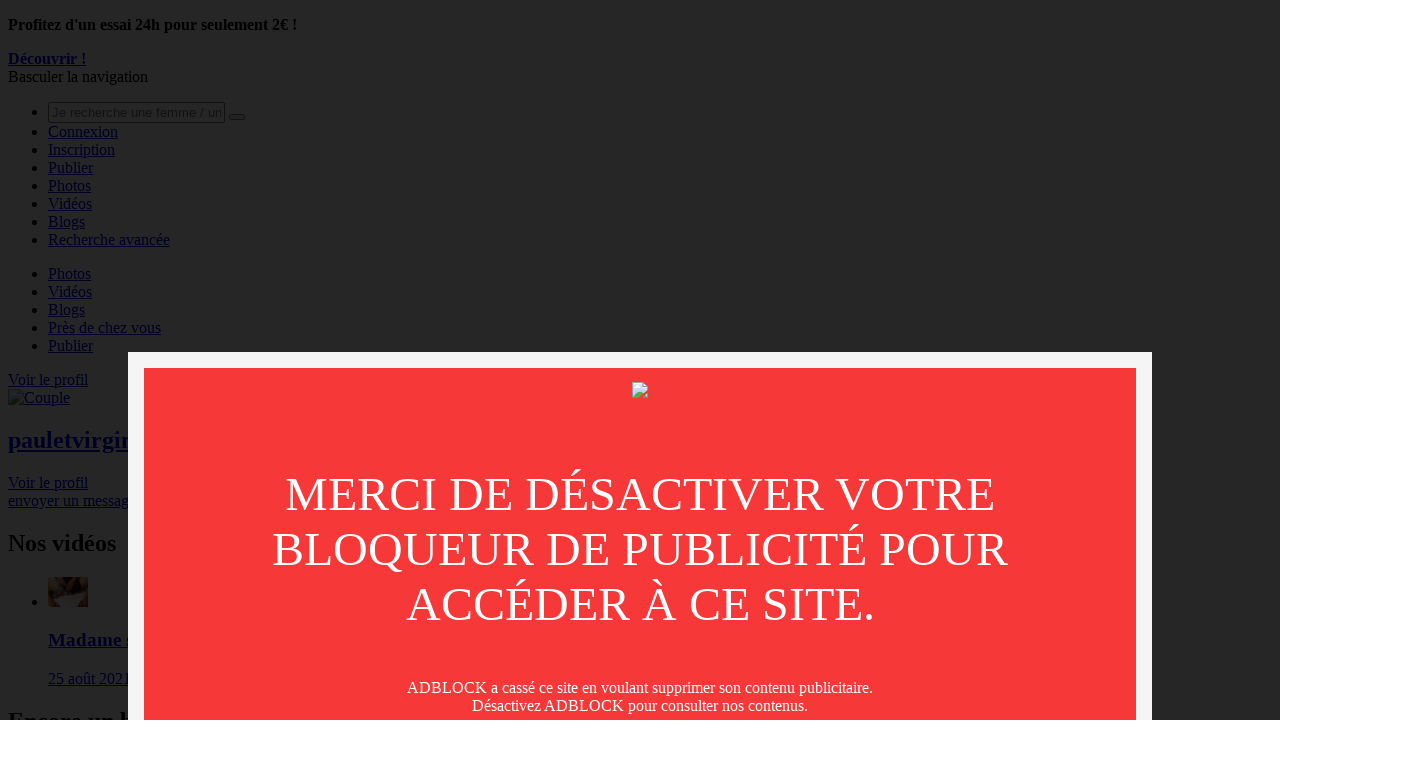

--- FILE ---
content_type: text/html; charset=utf-8
request_url: https://www.vosfemmes.com/album-photos/154831/encore-un-beau-temps-de-pauletvirgin.html
body_size: 7922
content:
<!DOCTYPE html>
<html class="black menu-slider " >
<head lang="fr"> 

    <!-- Google Tag Manager -->
<script>(function(w,d,s,l,i){w[l]=w[l]||[];w[l].push({'gtm.start':
new Date().getTime(),event:'gtm.js'});var f=d.getElementsByTagName(s)[0],
j=d.createElement(s),dl=l!='dataLayer'?'&l='+l:'';j.async=true;j.src=
'https://www.googletagmanager.com/gtm.js?id='+i+dl;f.parentNode.insertBefore(j,f);
})(window,document,'script','dataLayer', 'GTM-5X7FDXD');</script>
<!-- End Google Tag Manager -->


    
    <title>Encore un beau temps - Vos Femmes</title>
    <meta name="description" content="Profitons des dernières chaleurs !" >
    <link rel="canonical" href="https://www.vosfemmes.com/album-photos/154831/encore-un-beau-temps-de-pauletvirgin.html" />

    <meta property="og:site_name" content=" Vos Femmes" />
    <meta property="og:title" content="Encore un beau temps" />
    <meta property="og:description" content="Profitons des dernières chaleurs !" />
    <meta property="og:type" content="article" />
    <meta property="og:url" content="https://www.vosfemmes.com/album-photos/154831/encore-un-beau-temps-de-pauletvirgin.html" />
    <meta property="og:image" content="https://t2.vosfemmes.com/jmnet/474066/65311e240f80cf58ec5d4d36?fit=contain&h=360&ixlib=python-4.0.0&w=475&s=efdcc1b7610a8477dee4713b8cad2870" />



    <meta charset="utf-8">
    <meta name="theme-color" content="#0F0F0F">
    <meta name="apple-mobile-web-app-status-bar-style" content="black-translucent">
    <meta name="msapplication-navbutton-color" content="#0F0F0F">
    
    <meta http-equiv="X-UA-Compatible" content="IE=edge,chrome=1">
    <meta content="width=device-width, initial-scale=1, maximum-scale=1.0, user-scalable=0" name="viewport">
    <meta name="RATING" content="RTA-5042-1996-1400-1577-RTA" />

    


    <link href="https://s.jacquieetmichel.net/jmnet/css/img/favicon.12f53a3117f0.ico" rel="shortcut icon">

    <link href="https://s.jacquieetmichel.net/jmnet/c/main-vfo.3ff986e5dccc.css" rel="stylesheet" type="text/css" media="all" />

</head>

<body
        class=" menu-slider"
        data-default-video-preview="https://s.jacquieetmichel.net/jmnet/img/preview/default-video-preview.4974e3c8cb65.jpg"
        data-default-image-preview="https://s.jacquieetmichel.net/jmnet/img/preview/default-image-preview.21c9a177c077.jpg"
        data-default-file-preview="https://s.jacquieetmichel.net/jmnet/img/preview/default-file-preview.6aa855947433.jpg"
        data-loading-preview="https://s.jacquieetmichel.net/jmnet/img/preview/loading-preview.55b86a16f1e3.jpg"
        data-pub-siteid="vosfemmes"
>

<!-- Google Tag Manager (noscript) -->
<noscript><iframe src="https://www.googletagmanager.com/ns.html?id=GTM-5X7FDXD"
height="0" width="0" style="display:none;visibility:hidden"></iframe></noscript>
<!-- End Google Tag Manager (noscript) -->





<div id="alert-container" class="overlay" data-container-overlay style="display: none;">
    <div class="wrapper-alert advantages">
        <div class="close">
            <span class="fa-close" data-close></span>
        </div>
        <div class="title">
            <h2 data-overlay-title>Pas encore membre ?</h2>
            <p class="subtitle" data-overlay-subtitle>L'inscription est gratuite!</p>
        </div>

        <div data-overlay-content>
            <ul>
                <li>
                    Voir les galeries perso des contributeurs.
                </li>
                <li>
                    Contacter et discuter avec vos contributeurs préférés.
                </li>
                <li>
                    Poster des contributions photos & vidéos coquines.
                </li>
                
            </ul>
        </div>
        <div data-overlay-buttons>
            <button class="lire_suite">Inscription à la communauté</button>
            <a class="signin" href="#">Déjà un compte ? Cliquez ici</a>
        </div>
    </div>
</div>

<div id="confirm-container" class="overlay" data-container-overlay style="display: none;">
    <div class="wrapper-alert advantages">
        <div class="close">
            <span class="fa-close" data-close></span>
        </div>
        <div class="title">
            <h2 data-overlay-title></h2>
            <p class="subtitle" data-overlay-subtitle></p>
        </div>

        <div data-overlay-content>
        </div>
        <div data-overlay-buttons>
            <button data-button-cancel>Annuler</button>
            <button data-button-ok>OK</button>
        </div>
    </div>
</div>

<div class="promo-widget-head" data-promo-widget-container data-hide-if-user-has-global-subscription>
    <div class="container">
        <div class="widget-content">
            <p>
                <b>Profitez d'un essai 24h pour seulement 2€ !</b>
            </p>
            

            
                <a href="/se-connecter.html?next=https%3A//www.vosfemmes.com/album-photos/154831/encore-un-beau-temps-de-pauletvirgin.html&cpw=1"><b>Découvrir !</b></a>
            
        </div>
    </div>
    <a href="#" data-promo-widget-close><i class="fa fa-times"></i></a>
</div>

<div id="wrapper" data-container-wrapper>
    
        <!-- Modified navbar: Animating from right to left (off canvas) -->
        <nav id="navbar2" class="navbar" role="navigation">

            

            <div class="wrapper-first-line">
                <div class="container-fluid">
                    <!-- Brand and toggle get grouped for better mobile display -->
                    <div class="navbar-header">
                        <div type="button" id="burger" class="navbar-toggle">
                            <span class="sr-only">Basculer la navigation</span>
                            <span class="icon-bar"></span>
                            <span class="icon-bar"></span>
                            <span class="icon-bar"></span>
                        </div>
                        <a class="navbar-brand" href="https://www.vosfemmes.com/"></a>

                        <div class="wrapper-new-msg hidden-md">
                            <a href="https://www.vosfemmes.com/se-connecter.html?next=https%3A//www.vosfemmes.com/album-photos/154831/encore-un-beau-temps-de-pauletvirgin.html" class="user-login-or-profile"></a>
                            <a href="https://chat-app.vosfemmes.com/" class="open-tchat-mobile" target="_blank" rel="nofollow noopener"></a>
                            <a style="display:none" data-messenger-show-if-unread class="new-msg-mobile " href="https://www.vosfemmes.com/messenger/inbox/"></a>
                        </div>
                    </div>

                    <div class="collapse navbar-collapse" id="burger-target">
                        <ul class="nav navbar-nav navbar-right mobile">
                            <div class="connect-wrapper">


                                

                                    
<li class="advanced-search-form">
    <form action="/recherche-avancee.html" method="post" data-header-search-form>
        <input class="search-input" name="search_header" placeholder="Je recherche une femme / un couple"
               value="">
        <button class="search-button">
            <i class="fa fa-search"></i>
        </button>
    </form>
</li>

                                    <li class="connect-btn" id="nav-connect">
                                        <a href="https://www.vosfemmes.com/se-connecter.html?next=https%3A//www.vosfemmes.com/album-photos/154831/encore-un-beau-temps-de-pauletvirgin.html">Connexion</a>
                                    </li>
                                    <li class="connect-btn" id="nav-subscribe">
                                        <a href="
                                                https://www.vosfemmes.com/creer-un-compte.html">Inscription</a>
                                    </li>
                                
                            </div>
                            <div class="mobile-menu">
                                


                                

                                <li class="upload-link"><a class="fa-cloud-download" href="https://www.vosfemmes.com/zm/create/contribution/photo-or-video/">Publier</a></li>
                                <li class=""><a class="fa-camera" href="https://www.vosfemmes.com/photos.html">Photos</a>
                                </li>
                                <li class=""><a class="fa-film" href="https://www.vosfemmes.com/videos.html">Vidéos</a></li>

                                






                                <li class=""><a class="fa-pencil" href="https://www.vosfemmes.com/blogs.html">Blogs</a></li>

                                <li class=""><a class="fa-search" href="https://www.vosfemmes.com/recherche-avancee.html">Recherche avancée</a>
                                </li>

                               

                                
                            </div>
                        </ul>
                    </div>

                    <!-- Collect the nav links, forms, and other content for toggling -->
                </div><!-- /.container-fluid -->
            </div>

            <div class="wrapper-second-line">
                <nav class="container-fluid">
                    <ul class="nav navbar-nav navbar-right">
                        

                        <li class=""><a class="fa-camera"
                                                                                         href="https://www.vosfemmes.com/photos.html">Photos</a>
                        </li>
                        <li class=""><a class="fa-film"
                                                                                         href="https://www.vosfemmes.com/videos.html">Vidéos</a>
                        </li>

                        







                        <li class=""><a class="fa-pencil" href="https://www.vosfemmes.com/blogs.html">Blogs</a></li>

                        <li class=""><a class="fa-search"
                                                                                         href="https://www.vosfemmes.com/recherche-avancee.html">Près de chez vous</a></li>
                        

                        

                        <li class="upload-link">
                            <a class="fa-cloud-download" href="https://www.vosfemmes.com/zm/create/contribution/photo-or-video/">Publier</a>
                        </li>
                    </ul>
                </nav>
            </div>
        </nav>

        
    

    <div class="content container-fluid">
        <div class="row wrapper-column">
            
            

            
                <div class="wrapper-left">
                    <div data-wrapper-left class="wrapper-sticky">
                        
    


    <div class="sidebar sidebar-profil">

       

<div class="wrapper-profil-pic">
    <div class="profil-pic">
        <a href="https://www.vosfemmes.com/membre/474066/pauletvirgin.html">
            
            <div class="hover-profil">
                <span>Voir le profil</span>
            </div>
            
            


    
        <img src="https://s.jacquieetmichel.net/jmnet/css/img/basic-couple.4fce81a84e87.jpg" alt="Couple">
    


        </a>
    </div>
    <div class="profil-status">
        

        <a href="#" data-front-uuid="474066" style="display:none;" title="En ligne">
            <span class="status icon-online"><span class="path1"></span><span class="path2"></span><span class="path3"></span></span>
        </a>
    </div>
</div>

        
            <div class="profil-infos">
                <h2>
                    <a href="/membre/474066/pauletvirgin.html">
                        pauletvirgin
                    </a>
                </h2>

                <a class="see-profil" href="/membre/474066/pauletvirgin.html">Voir le profil</a>
            </div>
        

        <div class="profil-contact">
            <a rel="nofollow"
                
                    href="/messenger/from-contribution/154831/474066/">
                
                envoyer un message à
                <span>pauletvirgin</span>
            </a>

            
        </div>
    </div>



    
    



    
        
        
        

        

    <div class="sidebar sidebar-contributions">
        <div class="title">
            <h2>Nos vidéos</h2>
        </div>

        <div class="albums-list">
            <ul>
                
                    <li>
                        <a href="/video/121706/madame-se-fait-plaisir-de-pauletvirgin.html">
                            <div class="album-thumb">
                                <img src="https://t.vosfemmes.com/contributions/pictures/121706/cover/c03331f9-f292-440b-a1ff-34957a8e9d37.jpg?fit=contain&h=35&ixlib=python-4.0.0&s=86bdc1c6d8f827149c3f47af5bb9c548" alt="" height="30" class="nsfw">
                            </div>

                            <div class="album-infos">
                                <h3>Madame se fait plaisir</h3>
                                <p> 25 août 2021</p>
                            </div>
                        </a>
                    </li>
                
            </ul>
            
        </div>
    </div>

    


    
        

    



                    </div>
                </div>
            

            <div data-wrapper-middle class="wrapper-middle">
                


    

    <div class="wrapper-medias">
        



        <div class="filters contrib-title">
            <h2 class="fa-image" style="text-transform:none">Encore un beau temps </h2>
            <div class="info-contrib">
                <span class="nb-views">4 315 vues</span>
                <span>- première contribution </span>
                <span>- 19 octobre 2023</span>
            </div>

            
        </div>
    </div>

    <div class="row list-items" id="contributions-list">
        
            <div class="col-lg-3 col-md-4 col-sm-4 col-xs-12 wrapper-item">
                <div class="item-padding">
                    
<div id="item-1291360" class="item" data-media-container="1291360"
     data-like-media-url="/like-media/1291360/"
     data-like-media-value=18
>

    <div
        class="lightbox-item"
        data-src="https://t2.vosfemmes.com/jmnet/474066/65311de86482753248b856de?fit=inside&fm=jpeg&h=1080&ixlib=python-4.0.0&mark-align=bottom-right&mark-w=200&mark64=aHR0cHM6Ly9zLmphY3F1aWVldG1pY2hlbC5uZXQvam1uZXQvd2F0ZXJtYXJrcy92b3NmZW1tZXMucG5n&w=1920&s=44a31d013b54f1bde75863b49d4ee714"
        data-sub-html="#item-1291360 .photo-hover"
    >
        

        <img
            src="https://t2.vosfemmes.com/jmnet/474066/65311de86482753248b856de?fit=contain&h=360&ixlib=python-4.0.0&w=475&s=8ac7abda8801ad6bff554a9fc3967792"
            
            alt=""
        />
    </div>

    <div data-smartphone-like data-like-container="1291360" data-like-media
         class="like-photo fa-heart-o fa-heart visible-xs"></div>

    <div class="photo-hover">
        <div data-like-container="1291360">
            
            <a href="" data-like-media data-like-media-type="photo"
               class="nb-likes fa-heart-o fa-heart"> 18</a>
            <span style="display: none;" class="nb-likes" data-already-like><span class="fa fa-heart"></span> Vous avez déjà voté !</span>
            <span style="display: none;" class="nb-likes" data-like-ok><span class="fa fa-heart"></span> Merci pour votre vote !</span>
        </div>
    </div>

</div>

                </div>
            </div>
        
            <div class="col-lg-3 col-md-4 col-sm-4 col-xs-12 wrapper-item">
                <div class="item-padding">
                    
<div id="item-1291361" class="item" data-media-container="1291361"
     data-like-media-url="/like-media/1291361/"
     data-like-media-value=16
>

    <div
        class="lightbox-item"
        data-src="https://t2.vosfemmes.com/jmnet/474066/65311de80f80cf58ec5d4cbf?fit=inside&fm=jpeg&h=1080&ixlib=python-4.0.0&mark-align=bottom-right&mark-w=200&mark64=aHR0cHM6Ly9zLmphY3F1aWVldG1pY2hlbC5uZXQvam1uZXQvd2F0ZXJtYXJrcy92b3NmZW1tZXMucG5n&w=1920&s=c45e859100b352adde7b87157882c640"
        data-sub-html="#item-1291361 .photo-hover"
    >
        

        <img
            src="https://t2.vosfemmes.com/jmnet/474066/65311de80f80cf58ec5d4cbf?fit=contain&h=360&ixlib=python-4.0.0&w=475&s=25839c2c7a9c39a5866f7aff5bda479a"
            
            alt=""
        />
    </div>

    <div data-smartphone-like data-like-container="1291361" data-like-media
         class="like-photo fa-heart-o fa-heart visible-xs"></div>

    <div class="photo-hover">
        <div data-like-container="1291361">
            
            <a href="" data-like-media data-like-media-type="photo"
               class="nb-likes fa-heart-o fa-heart"> 16</a>
            <span style="display: none;" class="nb-likes" data-already-like><span class="fa fa-heart"></span> Vous avez déjà voté !</span>
            <span style="display: none;" class="nb-likes" data-like-ok><span class="fa fa-heart"></span> Merci pour votre vote !</span>
        </div>
    </div>

</div>

                </div>
            </div>
        
            <div class="col-lg-3 col-md-4 col-sm-4 col-xs-12 wrapper-item">
                <div class="item-padding">
                    
<div id="item-1291362" class="item" data-media-container="1291362"
     data-like-media-url="/like-media/1291362/"
     data-like-media-value=21
>

    <div
        class="lightbox-item"
        data-src="https://t2.vosfemmes.com/jmnet/474066/65311de80f80cf58ec5d4cc0?fit=inside&fm=jpeg&h=1080&ixlib=python-4.0.0&mark-align=bottom-right&mark-w=200&mark64=aHR0cHM6Ly9zLmphY3F1aWVldG1pY2hlbC5uZXQvam1uZXQvd2F0ZXJtYXJrcy92b3NmZW1tZXMucG5n&w=1920&s=44e739e302d90addc3533464fa4085ac"
        data-sub-html="#item-1291362 .photo-hover"
    >
        

        <img
            src="https://t2.vosfemmes.com/jmnet/474066/65311de80f80cf58ec5d4cc0?fit=contain&h=360&ixlib=python-4.0.0&w=475&s=0adaa38ec2cdb9853de5a980319ba7db"
            class="nsfw"
            alt=""
        />
    </div>

    <div data-smartphone-like data-like-container="1291362" data-like-media
         class="like-photo fa-heart-o fa-heart visible-xs"></div>

    <div class="photo-hover">
        <div data-like-container="1291362">
            
            <a href="" data-like-media data-like-media-type="photo"
               class="nb-likes fa-heart-o fa-heart"> 21</a>
            <span style="display: none;" class="nb-likes" data-already-like><span class="fa fa-heart"></span> Vous avez déjà voté !</span>
            <span style="display: none;" class="nb-likes" data-like-ok><span class="fa fa-heart"></span> Merci pour votre vote !</span>
        </div>
    </div>

</div>

                </div>
            </div>
        
            <div class="col-lg-3 col-md-4 col-sm-4 col-xs-12 wrapper-item">
                <div class="item-padding">
                    
<div id="item-1291363" class="item" data-media-container="1291363"
     data-like-media-url="/like-media/1291363/"
     data-like-media-value=26
>

    <div
        class="lightbox-item"
        data-src="https://t2.vosfemmes.com/jmnet/474066/65311de86482753248b856df?fit=inside&fm=jpeg&h=1080&ixlib=python-4.0.0&mark-align=bottom-right&mark-w=200&mark64=aHR0cHM6Ly9zLmphY3F1aWVldG1pY2hlbC5uZXQvam1uZXQvd2F0ZXJtYXJrcy92b3NmZW1tZXMucG5n&w=1920&s=437224c9e72d909c66aff4becd00dfc3"
        data-sub-html="#item-1291363 .photo-hover"
    >
        

        <img
            src="https://t2.vosfemmes.com/jmnet/474066/65311de86482753248b856df?fit=contain&h=360&ixlib=python-4.0.0&w=475&s=12abdf40d460c150a1fba058186a41c8"
            class="nsfw"
            alt=""
        />
    </div>

    <div data-smartphone-like data-like-container="1291363" data-like-media
         class="like-photo fa-heart-o fa-heart visible-xs"></div>

    <div class="photo-hover">
        <div data-like-container="1291363">
            
            <a href="" data-like-media data-like-media-type="photo"
               class="nb-likes fa-heart-o fa-heart"> 26</a>
            <span style="display: none;" class="nb-likes" data-already-like><span class="fa fa-heart"></span> Vous avez déjà voté !</span>
            <span style="display: none;" class="nb-likes" data-like-ok><span class="fa fa-heart"></span> Merci pour votre vote !</span>
        </div>
    </div>

</div>

                </div>
            </div>
        
            <div class="col-lg-3 col-md-4 col-sm-4 col-xs-12 wrapper-item">
                <div class="item-padding">
                    
<div id="item-1291364" class="item" data-media-container="1291364"
     data-like-media-url="/like-media/1291364/"
     data-like-media-value=28
>

    <div
        class="lightbox-item"
        data-src="https://t2.vosfemmes.com/jmnet/474066/65311de80f80cf58ec5d4cc1?fit=inside&fm=jpeg&h=1080&ixlib=python-4.0.0&mark-align=bottom-right&mark-w=200&mark64=aHR0cHM6Ly9zLmphY3F1aWVldG1pY2hlbC5uZXQvam1uZXQvd2F0ZXJtYXJrcy92b3NmZW1tZXMucG5n&w=1920&s=24ecf58495c84355a6faa94a7f69b7c1"
        data-sub-html="#item-1291364 .photo-hover"
    >
        

        <img
            src="https://t2.vosfemmes.com/jmnet/474066/65311de80f80cf58ec5d4cc1?fit=contain&h=360&ixlib=python-4.0.0&w=475&s=25f4ed1efad9b044182456fed9074900"
            class="nsfw"
            alt=""
        />
    </div>

    <div data-smartphone-like data-like-container="1291364" data-like-media
         class="like-photo fa-heart-o fa-heart visible-xs"></div>

    <div class="photo-hover">
        <div data-like-container="1291364">
            
            <a href="" data-like-media data-like-media-type="photo"
               class="nb-likes fa-heart-o fa-heart"> 28</a>
            <span style="display: none;" class="nb-likes" data-already-like><span class="fa fa-heart"></span> Vous avez déjà voté !</span>
            <span style="display: none;" class="nb-likes" data-like-ok><span class="fa fa-heart"></span> Merci pour votre vote !</span>
        </div>
    </div>

</div>

                </div>
            </div>
        
            <div class="col-lg-3 col-md-4 col-sm-4 col-xs-12 wrapper-item">
                <div class="item-padding">
                    
<div id="item-1291365" class="item" data-media-container="1291365"
     data-like-media-url="/like-media/1291365/"
     data-like-media-value=25
>

    <div
        class="lightbox-item"
        data-src="https://t2.vosfemmes.com/jmnet/474066/65311de86482753248b856e0?fit=inside&fm=jpeg&h=1080&ixlib=python-4.0.0&mark-align=bottom-right&mark-w=200&mark64=aHR0cHM6Ly9zLmphY3F1aWVldG1pY2hlbC5uZXQvam1uZXQvd2F0ZXJtYXJrcy92b3NmZW1tZXMucG5n&w=1920&s=8ac64f287611c9baad4bfb46fe27093d"
        data-sub-html="#item-1291365 .photo-hover"
    >
        

        <img
            src="https://t2.vosfemmes.com/jmnet/474066/65311de86482753248b856e0?fit=contain&h=360&ixlib=python-4.0.0&w=475&s=3f043556cf07dcb05f8fe51290e407ec"
            class="nsfw"
            alt=""
        />
    </div>

    <div data-smartphone-like data-like-container="1291365" data-like-media
         class="like-photo fa-heart-o fa-heart visible-xs"></div>

    <div class="photo-hover">
        <div data-like-container="1291365">
            
            <a href="" data-like-media data-like-media-type="photo"
               class="nb-likes fa-heart-o fa-heart"> 25</a>
            <span style="display: none;" class="nb-likes" data-already-like><span class="fa fa-heart"></span> Vous avez déjà voté !</span>
            <span style="display: none;" class="nb-likes" data-like-ok><span class="fa fa-heart"></span> Merci pour votre vote !</span>
        </div>
    </div>

</div>

                </div>
            </div>
        
    </div>

    

    <a class="reportBtn" href="/report/68/154831/">
    Signaler cette contribution
</a>

    

<section class="contrib-gifts">

    
        
    

    

    

    <div class="gifts">
        <div class="filters">
            <h2 class="fa-gift" style="text-transform:none">Derniers cadeaux reçus</h2>
            
        </div>

        

            <div class="empty text-center">
                <p class="title">Profitez-en !</p>
                <p class="message">
                    <a href="/membre/474066/pauletvirgin.html"><strong class="primary-color">pauletvirgin</strong></a>
                    n'ont pas encore reçu de cadeau.
                        
                    <br>
                    Soyez le premier utilisateur à leur en offrir un !
                        
                </p>
                <a class="button"
                   href="/gift/offer/receiver/474066/"><strong>Offrir un cadeau !</strong></a>
            </div>

        

    </div>

    
</section>


    
        

<div data-contribution-comments-wrapper>
    <div class="wrapper-medias comments-container">
        <div class="filters">
            <h2 class="fa-comment">Postez votre commentaire</h2>
        </div>
    </div>

    <div class="comments-section"
         data-contribution-comments-container="/api/contribution/get-post-comments/154831/">
    </div>
</div>
    

    <div class="wrapper-medias" style="padding: 3rem;">
        
          

        
    </div>








            </div>

            
                <div class="wrapper-right hidden-xs">
                    <div id="tchat-box" class="wrapper-sticky">
                        
                            
                                
<div class="sidebar">
    <section data-chat-app data-profil-container class="chat tchat-desktop" style="display:none">

    <header>
        <div class="title">
            <a href data-open-chat-app>
            <h2 class="">Chatbox</h2>
            <p class="subtitle">discutez avec les membres !</p></a>
        </div>

    </header>

    <div class="members-filters" data-sex-filter>
        <p>Filtres :</p>
        <div class="woman-filter">
            <input type="checkbox" value="F" id="womanFilter" name="check" checked />
            <label for="womanFilter"></label>
        </div>

        <div class="couple-filter">
            <input type="checkbox" value="C" id="coupleFilter" name="check" checked />
            <label for="coupleFilter"></label>
        </div>

        <div class="man-filter">
            <input type="checkbox" value="M" id="manFilter" name="check" checked />
            <label for="manFilter"></label>
        </div>
    </div>
    <div class="active-members" >
    </div>

    <a href style="display:none" class="acc_title member-status member-show" data-is-online data-online-label="Apparaître en ligne"
       data-offline-label="Apparaître hors ligne"></a>

    <div data-uuid id="popup-profil" class="wrapper-profil" style="display:none">
        <div class="img-profil" data-profil-avatar style="height: 75px; width: 75px; background-position: center; background-repeat: no-repeat;"></div>
        <div class="btn-profil">
            <div class="certification">
                <a data-profil-certified href="#"><img src="https://s.jacquieetmichel.net/jmnet/img/icon-certified.6c7da4c257b4.png"></a>
                <a data-profil-visio-online href="#"><img src="https://s.jacquieetmichel.net/jmnet/img/visio-green.e1a58a5d130a.png"></a>
                <a data-profil-visio-offline href="#"><img src="https://s.jacquieetmichel.net/jmnet/img/visio-red.50eb968a138c.png"></a>
            </div>
            <a href data-profil-link target="_blank" class="see-profil">Voir le profil</a>
            <a href data-profil-open-room class="talk">discuter</a>
        </div>

        <div class="description-profil">
            <h3>Ville</h3>
            <p data-profil-city class="town"></p>
            <h3>DESCRIPTION</h3>
            <p data-profil-description class="description"></p>
        </div>
    </div>

</section>
</div>
                            
                        
                    </div>
                </div>
            

        </div>
    </div><!-- /#wrapper -->

    
        <footer class="main__footer">
            
                <div class="footer footer--alternate">
                    <div class="footer__links">
                        <a class="footer__link" rel="nofollow" href="https://www.vosfemmes.com/contact.html">Contact</a>
                        <a class="footer__link" rel="nofollow" href="https://www.vosfemmes.com/mentions-legales.html">Mentions légales</a>
                        <a class="footer__link" rel="nofollow" target="_blank" href="https://tc.vosfemmes.com">Désabonnement</a>

                        
                            <a class="footer__link" rel="nofollow" href="/complaint-policy.html">Complaint Policy</a>
                            <a class="footer__link" rel="nofollow" href="/privacy-policy.html">Privacy Policy</a>
                            <a class="footer__link" rel="nofollow" href="/content-policy.html">Content Policy</a>
                            <a class="footer__link" rel="nofollow" href="https://cs.segpay.com" target="_blank">Billing Support Segpay</a>

                            <div class="footer__text">
                                <a rel="nofollow" href="/policy/2257.html">18 U.S.C. 2257 Record-Keeping Requirements Compliance Statement</a>
                                
                                
                                    <div>Egyzxy Kft. - Kossuth Lajos utca 7-9 - 1053 Budapest</div>
                                
                            </div>

                            <div class="footer__text">
                            The website contains sexual content.
                            </div>
                        

                        <img class="footer__visa-mastercard" src="https://s.jacquieetmichel.net/jmnet/css/img/visa-mastercard.9839cf59aa9a.svg" alt="">
                    </div>
                </div>
            
        </footer>
    
</div>




<div id="disclaimer" class="disclaimer" style="display: none;">
    <div class="disclaimer__container">
        <div class="disclaimer__content">
            <img class="disclaimer__logo" src="https://s.jacquieetmichel.net/jmnet/css/vosfemmes/img/logo.d47ee24634be.png" alt="">
            <h2 class="disclaimer__title">Bienvenue sur <strong>Vos Femmes</strong></h2>

            <p class="disclaimer__text">
                En cliquant sur ENTRER, je certifie avoir l'âge légal de la majorité dans mon pays et accepte l'utilisation de cookies afin de me proposer une navigation optimale ainsi que des services et offres adaptés.
            </p>

            <div class="disclaimer__btns">
                <a href="#"  id="disclaimerOkButton" class="disclaimer__btn disclaimer__btn--enter">Entrer</a>
                <a rel="nofollow"
                   href="https://www.google.com/"
                   id="refuse"
                   class="disclaimer__btn disclaimer__btn--exit">Sortir
                </a>
            </div>
        </div>
    </div>
</div>



<div data-overlay-confirm class="overlay-pop" style="display:none;">
    <div class="wrapper-popup popup-question small">
        <div class="title">
            <span data-overlay-title></span>
        </div>

        <div class="pop-content">
            <p data-overlay-subtitle></p>
            <p>Êtes-vous sûr ?</p>
        </div>

        <div class="enter-button">
            <a data-overlay-close="no" href="#" class="leave">Non</a>
            <a data-overlay-close="yes" href="#" target="_blank" class="enter">Oui</a>
        </div>
    </div>
</div>

<div data-overlay-alert class="overlay-pop" style="display:none;">
    <div class="wrapper-popup small">
        <div class="close">
            <span class="fa-close" data-overlay-close></span>
        </div>
        <div class="title">
            <span data-overlay-title></span>
        </div>

        <div class="pop-content">
            <p data-overlay-subtitle></p>
        </div>
    </div>
</div>


<script src="//ajax.googleapis.com/ajax/libs/jquery/1.12.4/jquery.min.js"></script>
<script>window.jQuery || document.write('<script src="https://s.jacquieetmichel.net/jmnet/vendors/jquery-1.12.4.min.4f252523d4af.js"><\/script>')</script>
<script src="https://s.jacquieetmichel.net/jmnet/js/libs/ads.js.02954b94520b.js"></script>


<script>
    var isAdBlocked = function () {
        setTimeout(function () {
            $.get('https://s.jacquieetmichel.net/jmnet/js/libs/ads.js.02954b94520b.js').always(function () {
                if (window.is_adblocked === false) {
                    document.location.reload();
                } else {
                    isAdBlocked();
                }
            });
        }, 1000);
    };

    $(window).load(function () {
        if (typeof(window.is_adblocked) === 'undefined') {
            $('[data-gfnboettjfuizff-message]').show();
            isAdBlocked();
        }
    });

</script>

<script type="text/javascript" src="https://s.jacquieetmichel.net/jmnet/c/lazy-common.8c53204d9070.js" charset="utf-8"></script>
<script type="text/javascript" src="https://s.jacquieetmichel.net/jmnet/c/form-management.026e0b12b500.js" charset="utf-8"></script>


    <script>
        var whoAmiURL = '/api/whoami/';
    </script>





    

    <script>
        $(document).ready(function () {

            if(window.initBackButton) {
                var popUnderUrl = document.documentElement.dataset.popunderUrl;
                if (popUnderUrl) {
                    window.initBackButton(popUnderUrl);
                }
            }

            Front.initStickyStuff();
            Front.initSidebarCarousel();
            Front.initBurger();
            Front.initSearchForm();
            Front.initTchatMobile();

            
                Front.initDisclaimer();
                Front.promoWidget();
            

            

            Front.initBlogCreate();
        });

        
            document.oncontextmenu = function () {
                return false
            };
        

        

    </script>





    <script>
      $(document).ready(function () {
        Front.contributions.details.photo.init({
          my18passGalleryWarningSelector: "[data-my18pass-gallery-container]"
        });

        

          

          Front.comments.init({
            'moderation_comments': false,
            'commentSuccessMessage': 'Votre commentaire a bien été enregistré et est soumis à modération'
          });
        

        Front.wishlist.init({
          'carousels': [
            {
              'selector': '.giftsCarousel',
              'options': {
                stagePadding: 50,
                margin: 20,
                rewind: true,
                nav: true,
                navText: [
                  '<i class="fa fa-chevron-left" aria-hidden="true"></i>',
                  '<i class="fa fa-chevron-right" aria-hidden="true"></i>'
                ],
                navContainer: '.giftsCarousel .custom-nav',
                autoWidth: true,
                items: 1,
                responsiveClass: false,
                center: false,
              }
            }
          ]
        });

      });
    </script>






    <script src="https://chat-app.vosfemmes.com/chat-front.js"></script>


<div data-gfnboettjfuizff-message
     style="display: none; top:0; left:0; position: fixed; z-index: 1000; width: 100%; height: 100%;
     background: rgba(0, 0, 0, 0.85);"
>
    <div class=""
         style="position: absolute; width: 60rem; max-width: 100%; text-align: center; top: 22rem; display: block;
         background-color: #f73838; left: 50%; border: 1rem solid whitesmoke; transform: translate(-50%,0);
         padding: 1rem;"
    >
        <img src="https://s.jacquieetmichel.net/jmnet/css/img/aegis.4512ddde6e6b.png" style=" margin-top: -14rem;">
        <p style=" color: white; font-size: 3rem; margin-top: 4rem; text-transform: uppercase; margin-bottom: 3rem;">
            Merci de désactiver votre bloqueur de publicité pour accéder à ce site.
        </p>
        <p style=" color: white;">
            ADBLOCK a cassé ce site en voulant supprimer son contenu publicitaire.<br>
            Désactivez ADBLOCK pour consulter nos contenus.
        </p>
        <a target="_blank" style="position:relative; top:55px; font-weight:bold; color: white;" href="/comment-desactiver-adblock.html?next=https://www.vosfemmes.com/album-photos/154831/encore-un-beau-temps-de-pauletvirgin.html">Comment désactiver AdBlock ? Cliquez-ici&nbsp;!</a>
    </div>
</div>




<script src="https://c.gankana.com/c.js"></script>
<script>(function(){function c(){var b=a.contentDocument||a.contentWindow.document;if(b){var d=b.createElement('script');d.innerHTML="window.__CF$cv$params={r:'9c39ef982a2a452a',t:'MTc2OTM2NjgxMy4wMDAwMDA='};var a=document.createElement('script');a.nonce='';a.src='/cdn-cgi/challenge-platform/scripts/jsd/main.js';document.getElementsByTagName('head')[0].appendChild(a);";b.getElementsByTagName('head')[0].appendChild(d)}}if(document.body){var a=document.createElement('iframe');a.height=1;a.width=1;a.style.position='absolute';a.style.top=0;a.style.left=0;a.style.border='none';a.style.visibility='hidden';document.body.appendChild(a);if('loading'!==document.readyState)c();else if(window.addEventListener)document.addEventListener('DOMContentLoaded',c);else{var e=document.onreadystatechange||function(){};document.onreadystatechange=function(b){e(b);'loading'!==document.readyState&&(document.onreadystatechange=e,c())}}}})();</script></body>


</html>
